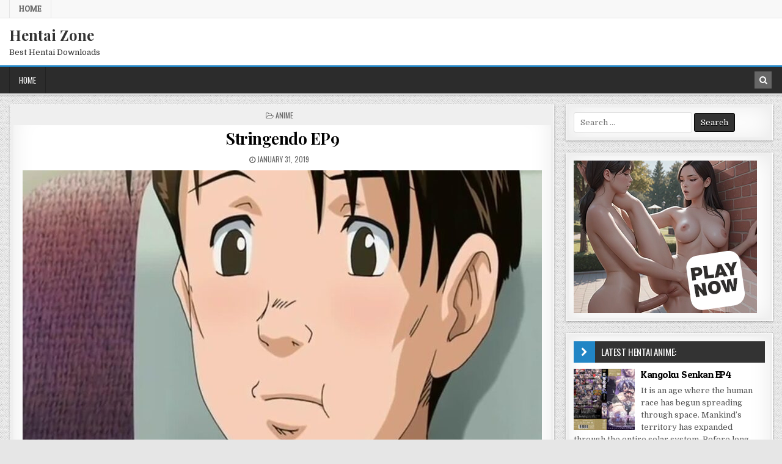

--- FILE ---
content_type: text/html; charset=UTF-8
request_url: https://hentai-zone.com/anime/stringendo-ep9/
body_size: 15514
content:
<!DOCTYPE html>
<html lang="en-US">
<head>
<meta charset="UTF-8">
<meta name="viewport" content="width=device-width, initial-scale=1, maximum-scale=1">
<link rel="profile" href="https://gmpg.org/xfn/11">
<link rel="pingback" href="https://hentai-zone.com/xmlrpc.php">
<meta name='robots' content='index, follow, max-image-preview:large, max-snippet:-1, max-video-preview:-1' />
	<style>img:is([sizes="auto" i], [sizes^="auto," i]) { contain-intrinsic-size: 3000px 1500px }</style>
	
	<!-- This site is optimized with the Yoast SEO plugin v26.7 - https://yoast.com/wordpress/plugins/seo/ -->
	<title>Stringendo EP9</title>
	<meta name="description" content="Tomohisa and Endou aren&#039;t either so handsome or ugly; they are just normal boy students. They&#039;re looking at Mizuho, the senior student, and Mikura, their" />
	<link rel="canonical" href="https://hentai-zone.com/anime/stringendo-ep9/" />
	<meta property="og:locale" content="en_US" />
	<meta property="og:type" content="article" />
	<meta property="og:title" content="Stringendo EP9" />
	<meta property="og:description" content="Tomohisa and Endou aren&#039;t either so handsome or ugly; they are just normal boy students. They&#039;re looking at Mizuho, the senior student, and Mikura, their" />
	<meta property="og:url" content="https://hentai-zone.com/anime/stringendo-ep9/" />
	<meta property="og:site_name" content="Hentai Zone" />
	<meta property="article:published_time" content="2019-01-31T15:31:28+00:00" />
	<meta property="og:image" content="https://hentai-zone.com/wp-content/uploads/2019/01/Stringendo-EP9.jpg" />
	<meta property="og:image:width" content="1280" />
	<meta property="og:image:height" content="720" />
	<meta property="og:image:type" content="image/jpeg" />
	<meta name="author" content="HentaiZone" />
	<meta name="twitter:label1" content="Written by" />
	<meta name="twitter:data1" content="HentaiZone" />
	<meta name="twitter:label2" content="Est. reading time" />
	<meta name="twitter:data2" content="1 minute" />
	<script type="application/ld+json" class="yoast-schema-graph">{"@context":"https://schema.org","@graph":[{"@type":"Article","@id":"https://hentai-zone.com/anime/stringendo-ep9/#article","isPartOf":{"@id":"https://hentai-zone.com/anime/stringendo-ep9/"},"author":{"name":"HentaiZone","@id":"https://hentai-zone.com/#/schema/person/76b47863b17c823fb3cfb83dc2ec7bba"},"headline":"Stringendo EP9","datePublished":"2019-01-31T15:31:28+00:00","mainEntityOfPage":{"@id":"https://hentai-zone.com/anime/stringendo-ep9/"},"wordCount":136,"commentCount":0,"image":{"@id":"https://hentai-zone.com/anime/stringendo-ep9/#primaryimage"},"thumbnailUrl":"https://i.hentai-zone.com/wp-content/uploads/2019/01/Stringendo-EP9.jpg","keywords":["anal","BDSM","creampie","cum play","dildos - vibrators","doggy style","Fellatio","female student","foot fetish","footjob","hot springs visit","Lactation","large breasts","mammary intercourse","Masturbation","nurse","outdoor sex","psychological sexual abuse","public sex","rape","school life","sex","sexual fantasies","sixty-nine","thigh sex","voyeurism","yuri"],"articleSection":["Anime"],"inLanguage":"en-US","potentialAction":[{"@type":"CommentAction","name":"Comment","target":["https://hentai-zone.com/anime/stringendo-ep9/#respond"]}]},{"@type":"WebPage","@id":"https://hentai-zone.com/anime/stringendo-ep9/","url":"https://hentai-zone.com/anime/stringendo-ep9/","name":"Stringendo EP9","isPartOf":{"@id":"https://hentai-zone.com/#website"},"primaryImageOfPage":{"@id":"https://hentai-zone.com/anime/stringendo-ep9/#primaryimage"},"image":{"@id":"https://hentai-zone.com/anime/stringendo-ep9/#primaryimage"},"thumbnailUrl":"https://i.hentai-zone.com/wp-content/uploads/2019/01/Stringendo-EP9.jpg","datePublished":"2019-01-31T15:31:28+00:00","author":{"@id":"https://hentai-zone.com/#/schema/person/76b47863b17c823fb3cfb83dc2ec7bba"},"description":"Tomohisa and Endou aren't either so handsome or ugly; they are just normal boy students. They're looking at Mizuho, the senior student, and Mikura, their","breadcrumb":{"@id":"https://hentai-zone.com/anime/stringendo-ep9/#breadcrumb"},"inLanguage":"en-US","potentialAction":[{"@type":"ReadAction","target":["https://hentai-zone.com/anime/stringendo-ep9/"]}]},{"@type":"ImageObject","inLanguage":"en-US","@id":"https://hentai-zone.com/anime/stringendo-ep9/#primaryimage","url":"https://i.hentai-zone.com/wp-content/uploads/2019/01/Stringendo-EP9.jpg","contentUrl":"https://i.hentai-zone.com/wp-content/uploads/2019/01/Stringendo-EP9.jpg","width":1280,"height":720,"caption":"Stringendo EP9"},{"@type":"BreadcrumbList","@id":"https://hentai-zone.com/anime/stringendo-ep9/#breadcrumb","itemListElement":[{"@type":"ListItem","position":1,"name":"Home","item":"https://hentai-zone.com/"},{"@type":"ListItem","position":2,"name":"Stringendo EP9"}]},{"@type":"WebSite","@id":"https://hentai-zone.com/#website","url":"https://hentai-zone.com/","name":"Hentai Zone","description":"Best Hentai Downloads","potentialAction":[{"@type":"SearchAction","target":{"@type":"EntryPoint","urlTemplate":"https://hentai-zone.com/?s={search_term_string}"},"query-input":{"@type":"PropertyValueSpecification","valueRequired":true,"valueName":"search_term_string"}}],"inLanguage":"en-US"},{"@type":"Person","@id":"https://hentai-zone.com/#/schema/person/76b47863b17c823fb3cfb83dc2ec7bba","name":"HentaiZone","image":{"@type":"ImageObject","inLanguage":"en-US","@id":"https://hentai-zone.com/#/schema/person/image/","url":"https://secure.gravatar.com/avatar/e81d4b8f86e4d31f533581753bbe78768aa87ee41c907026aa0c40c30fc89ea7?s=96&d=blank&r=x","contentUrl":"https://secure.gravatar.com/avatar/e81d4b8f86e4d31f533581753bbe78768aa87ee41c907026aa0c40c30fc89ea7?s=96&d=blank&r=x","caption":"HentaiZone"}}]}</script>
	<!-- / Yoast SEO plugin. -->


<link rel='dns-prefetch' href='//hentai-zone.com' />
<link rel='dns-prefetch' href='//fonts.googleapis.com' />
<link rel="alternate" type="application/rss+xml" title="Hentai Zone &raquo; Feed" href="https://hentai-zone.com/feed/" />
<link rel="alternate" type="application/rss+xml" title="Hentai Zone &raquo; Comments Feed" href="https://hentai-zone.com/comments/feed/" />
<link rel="alternate" type="application/rss+xml" title="Hentai Zone &raquo; Stringendo EP9 Comments Feed" href="https://hentai-zone.com/anime/stringendo-ep9/feed/" />
<script type="text/javascript">
/* <![CDATA[ */
window._wpemojiSettings = {"baseUrl":"https:\/\/s.w.org\/images\/core\/emoji\/15.1.0\/72x72\/","ext":".png","svgUrl":"https:\/\/s.w.org\/images\/core\/emoji\/15.1.0\/svg\/","svgExt":".svg","source":{"concatemoji":"https:\/\/hentai-zone.com\/wp-includes\/js\/wp-emoji-release.min.js?ver=6.8.1"}};
/*! This file is auto-generated */
!function(i,n){var o,s,e;function c(e){try{var t={supportTests:e,timestamp:(new Date).valueOf()};sessionStorage.setItem(o,JSON.stringify(t))}catch(e){}}function p(e,t,n){e.clearRect(0,0,e.canvas.width,e.canvas.height),e.fillText(t,0,0);var t=new Uint32Array(e.getImageData(0,0,e.canvas.width,e.canvas.height).data),r=(e.clearRect(0,0,e.canvas.width,e.canvas.height),e.fillText(n,0,0),new Uint32Array(e.getImageData(0,0,e.canvas.width,e.canvas.height).data));return t.every(function(e,t){return e===r[t]})}function u(e,t,n){switch(t){case"flag":return n(e,"\ud83c\udff3\ufe0f\u200d\u26a7\ufe0f","\ud83c\udff3\ufe0f\u200b\u26a7\ufe0f")?!1:!n(e,"\ud83c\uddfa\ud83c\uddf3","\ud83c\uddfa\u200b\ud83c\uddf3")&&!n(e,"\ud83c\udff4\udb40\udc67\udb40\udc62\udb40\udc65\udb40\udc6e\udb40\udc67\udb40\udc7f","\ud83c\udff4\u200b\udb40\udc67\u200b\udb40\udc62\u200b\udb40\udc65\u200b\udb40\udc6e\u200b\udb40\udc67\u200b\udb40\udc7f");case"emoji":return!n(e,"\ud83d\udc26\u200d\ud83d\udd25","\ud83d\udc26\u200b\ud83d\udd25")}return!1}function f(e,t,n){var r="undefined"!=typeof WorkerGlobalScope&&self instanceof WorkerGlobalScope?new OffscreenCanvas(300,150):i.createElement("canvas"),a=r.getContext("2d",{willReadFrequently:!0}),o=(a.textBaseline="top",a.font="600 32px Arial",{});return e.forEach(function(e){o[e]=t(a,e,n)}),o}function t(e){var t=i.createElement("script");t.src=e,t.defer=!0,i.head.appendChild(t)}"undefined"!=typeof Promise&&(o="wpEmojiSettingsSupports",s=["flag","emoji"],n.supports={everything:!0,everythingExceptFlag:!0},e=new Promise(function(e){i.addEventListener("DOMContentLoaded",e,{once:!0})}),new Promise(function(t){var n=function(){try{var e=JSON.parse(sessionStorage.getItem(o));if("object"==typeof e&&"number"==typeof e.timestamp&&(new Date).valueOf()<e.timestamp+604800&&"object"==typeof e.supportTests)return e.supportTests}catch(e){}return null}();if(!n){if("undefined"!=typeof Worker&&"undefined"!=typeof OffscreenCanvas&&"undefined"!=typeof URL&&URL.createObjectURL&&"undefined"!=typeof Blob)try{var e="postMessage("+f.toString()+"("+[JSON.stringify(s),u.toString(),p.toString()].join(",")+"));",r=new Blob([e],{type:"text/javascript"}),a=new Worker(URL.createObjectURL(r),{name:"wpTestEmojiSupports"});return void(a.onmessage=function(e){c(n=e.data),a.terminate(),t(n)})}catch(e){}c(n=f(s,u,p))}t(n)}).then(function(e){for(var t in e)n.supports[t]=e[t],n.supports.everything=n.supports.everything&&n.supports[t],"flag"!==t&&(n.supports.everythingExceptFlag=n.supports.everythingExceptFlag&&n.supports[t]);n.supports.everythingExceptFlag=n.supports.everythingExceptFlag&&!n.supports.flag,n.DOMReady=!1,n.readyCallback=function(){n.DOMReady=!0}}).then(function(){return e}).then(function(){var e;n.supports.everything||(n.readyCallback(),(e=n.source||{}).concatemoji?t(e.concatemoji):e.wpemoji&&e.twemoji&&(t(e.twemoji),t(e.wpemoji)))}))}((window,document),window._wpemojiSettings);
/* ]]> */
</script>
<!-- hentai-zone.com is managing ads with Advanced Ads 2.0.16 – https://wpadvancedads.com/ --><script id="henta-ready">
			window.advanced_ads_ready=function(e,a){a=a||"complete";var d=function(e){return"interactive"===a?"loading"!==e:"complete"===e};d(document.readyState)?e():document.addEventListener("readystatechange",(function(a){d(a.target.readyState)&&e()}),{once:"interactive"===a})},window.advanced_ads_ready_queue=window.advanced_ads_ready_queue||[];		</script>
		<style id='wp-emoji-styles-inline-css' type='text/css'>

	img.wp-smiley, img.emoji {
		display: inline !important;
		border: none !important;
		box-shadow: none !important;
		height: 1em !important;
		width: 1em !important;
		margin: 0 0.07em !important;
		vertical-align: -0.1em !important;
		background: none !important;
		padding: 0 !important;
	}
</style>
<link rel='stylesheet' id='wp-block-library-css' href='https://hentai-zone.com/wp-includes/css/dist/block-library/style.min.css?ver=6.8.1' type='text/css' media='all' />
<style id='classic-theme-styles-inline-css' type='text/css'>
/*! This file is auto-generated */
.wp-block-button__link{color:#fff;background-color:#32373c;border-radius:9999px;box-shadow:none;text-decoration:none;padding:calc(.667em + 2px) calc(1.333em + 2px);font-size:1.125em}.wp-block-file__button{background:#32373c;color:#fff;text-decoration:none}
</style>
<style id='global-styles-inline-css' type='text/css'>
:root{--wp--preset--aspect-ratio--square: 1;--wp--preset--aspect-ratio--4-3: 4/3;--wp--preset--aspect-ratio--3-4: 3/4;--wp--preset--aspect-ratio--3-2: 3/2;--wp--preset--aspect-ratio--2-3: 2/3;--wp--preset--aspect-ratio--16-9: 16/9;--wp--preset--aspect-ratio--9-16: 9/16;--wp--preset--color--black: #000000;--wp--preset--color--cyan-bluish-gray: #abb8c3;--wp--preset--color--white: #ffffff;--wp--preset--color--pale-pink: #f78da7;--wp--preset--color--vivid-red: #cf2e2e;--wp--preset--color--luminous-vivid-orange: #ff6900;--wp--preset--color--luminous-vivid-amber: #fcb900;--wp--preset--color--light-green-cyan: #7bdcb5;--wp--preset--color--vivid-green-cyan: #00d084;--wp--preset--color--pale-cyan-blue: #8ed1fc;--wp--preset--color--vivid-cyan-blue: #0693e3;--wp--preset--color--vivid-purple: #9b51e0;--wp--preset--gradient--vivid-cyan-blue-to-vivid-purple: linear-gradient(135deg,rgba(6,147,227,1) 0%,rgb(155,81,224) 100%);--wp--preset--gradient--light-green-cyan-to-vivid-green-cyan: linear-gradient(135deg,rgb(122,220,180) 0%,rgb(0,208,130) 100%);--wp--preset--gradient--luminous-vivid-amber-to-luminous-vivid-orange: linear-gradient(135deg,rgba(252,185,0,1) 0%,rgba(255,105,0,1) 100%);--wp--preset--gradient--luminous-vivid-orange-to-vivid-red: linear-gradient(135deg,rgba(255,105,0,1) 0%,rgb(207,46,46) 100%);--wp--preset--gradient--very-light-gray-to-cyan-bluish-gray: linear-gradient(135deg,rgb(238,238,238) 0%,rgb(169,184,195) 100%);--wp--preset--gradient--cool-to-warm-spectrum: linear-gradient(135deg,rgb(74,234,220) 0%,rgb(151,120,209) 20%,rgb(207,42,186) 40%,rgb(238,44,130) 60%,rgb(251,105,98) 80%,rgb(254,248,76) 100%);--wp--preset--gradient--blush-light-purple: linear-gradient(135deg,rgb(255,206,236) 0%,rgb(152,150,240) 100%);--wp--preset--gradient--blush-bordeaux: linear-gradient(135deg,rgb(254,205,165) 0%,rgb(254,45,45) 50%,rgb(107,0,62) 100%);--wp--preset--gradient--luminous-dusk: linear-gradient(135deg,rgb(255,203,112) 0%,rgb(199,81,192) 50%,rgb(65,88,208) 100%);--wp--preset--gradient--pale-ocean: linear-gradient(135deg,rgb(255,245,203) 0%,rgb(182,227,212) 50%,rgb(51,167,181) 100%);--wp--preset--gradient--electric-grass: linear-gradient(135deg,rgb(202,248,128) 0%,rgb(113,206,126) 100%);--wp--preset--gradient--midnight: linear-gradient(135deg,rgb(2,3,129) 0%,rgb(40,116,252) 100%);--wp--preset--font-size--small: 13px;--wp--preset--font-size--medium: 20px;--wp--preset--font-size--large: 36px;--wp--preset--font-size--x-large: 42px;--wp--preset--spacing--20: 0.44rem;--wp--preset--spacing--30: 0.67rem;--wp--preset--spacing--40: 1rem;--wp--preset--spacing--50: 1.5rem;--wp--preset--spacing--60: 2.25rem;--wp--preset--spacing--70: 3.38rem;--wp--preset--spacing--80: 5.06rem;--wp--preset--shadow--natural: 6px 6px 9px rgba(0, 0, 0, 0.2);--wp--preset--shadow--deep: 12px 12px 50px rgba(0, 0, 0, 0.4);--wp--preset--shadow--sharp: 6px 6px 0px rgba(0, 0, 0, 0.2);--wp--preset--shadow--outlined: 6px 6px 0px -3px rgba(255, 255, 255, 1), 6px 6px rgba(0, 0, 0, 1);--wp--preset--shadow--crisp: 6px 6px 0px rgba(0, 0, 0, 1);}:where(.is-layout-flex){gap: 0.5em;}:where(.is-layout-grid){gap: 0.5em;}body .is-layout-flex{display: flex;}.is-layout-flex{flex-wrap: wrap;align-items: center;}.is-layout-flex > :is(*, div){margin: 0;}body .is-layout-grid{display: grid;}.is-layout-grid > :is(*, div){margin: 0;}:where(.wp-block-columns.is-layout-flex){gap: 2em;}:where(.wp-block-columns.is-layout-grid){gap: 2em;}:where(.wp-block-post-template.is-layout-flex){gap: 1.25em;}:where(.wp-block-post-template.is-layout-grid){gap: 1.25em;}.has-black-color{color: var(--wp--preset--color--black) !important;}.has-cyan-bluish-gray-color{color: var(--wp--preset--color--cyan-bluish-gray) !important;}.has-white-color{color: var(--wp--preset--color--white) !important;}.has-pale-pink-color{color: var(--wp--preset--color--pale-pink) !important;}.has-vivid-red-color{color: var(--wp--preset--color--vivid-red) !important;}.has-luminous-vivid-orange-color{color: var(--wp--preset--color--luminous-vivid-orange) !important;}.has-luminous-vivid-amber-color{color: var(--wp--preset--color--luminous-vivid-amber) !important;}.has-light-green-cyan-color{color: var(--wp--preset--color--light-green-cyan) !important;}.has-vivid-green-cyan-color{color: var(--wp--preset--color--vivid-green-cyan) !important;}.has-pale-cyan-blue-color{color: var(--wp--preset--color--pale-cyan-blue) !important;}.has-vivid-cyan-blue-color{color: var(--wp--preset--color--vivid-cyan-blue) !important;}.has-vivid-purple-color{color: var(--wp--preset--color--vivid-purple) !important;}.has-black-background-color{background-color: var(--wp--preset--color--black) !important;}.has-cyan-bluish-gray-background-color{background-color: var(--wp--preset--color--cyan-bluish-gray) !important;}.has-white-background-color{background-color: var(--wp--preset--color--white) !important;}.has-pale-pink-background-color{background-color: var(--wp--preset--color--pale-pink) !important;}.has-vivid-red-background-color{background-color: var(--wp--preset--color--vivid-red) !important;}.has-luminous-vivid-orange-background-color{background-color: var(--wp--preset--color--luminous-vivid-orange) !important;}.has-luminous-vivid-amber-background-color{background-color: var(--wp--preset--color--luminous-vivid-amber) !important;}.has-light-green-cyan-background-color{background-color: var(--wp--preset--color--light-green-cyan) !important;}.has-vivid-green-cyan-background-color{background-color: var(--wp--preset--color--vivid-green-cyan) !important;}.has-pale-cyan-blue-background-color{background-color: var(--wp--preset--color--pale-cyan-blue) !important;}.has-vivid-cyan-blue-background-color{background-color: var(--wp--preset--color--vivid-cyan-blue) !important;}.has-vivid-purple-background-color{background-color: var(--wp--preset--color--vivid-purple) !important;}.has-black-border-color{border-color: var(--wp--preset--color--black) !important;}.has-cyan-bluish-gray-border-color{border-color: var(--wp--preset--color--cyan-bluish-gray) !important;}.has-white-border-color{border-color: var(--wp--preset--color--white) !important;}.has-pale-pink-border-color{border-color: var(--wp--preset--color--pale-pink) !important;}.has-vivid-red-border-color{border-color: var(--wp--preset--color--vivid-red) !important;}.has-luminous-vivid-orange-border-color{border-color: var(--wp--preset--color--luminous-vivid-orange) !important;}.has-luminous-vivid-amber-border-color{border-color: var(--wp--preset--color--luminous-vivid-amber) !important;}.has-light-green-cyan-border-color{border-color: var(--wp--preset--color--light-green-cyan) !important;}.has-vivid-green-cyan-border-color{border-color: var(--wp--preset--color--vivid-green-cyan) !important;}.has-pale-cyan-blue-border-color{border-color: var(--wp--preset--color--pale-cyan-blue) !important;}.has-vivid-cyan-blue-border-color{border-color: var(--wp--preset--color--vivid-cyan-blue) !important;}.has-vivid-purple-border-color{border-color: var(--wp--preset--color--vivid-purple) !important;}.has-vivid-cyan-blue-to-vivid-purple-gradient-background{background: var(--wp--preset--gradient--vivid-cyan-blue-to-vivid-purple) !important;}.has-light-green-cyan-to-vivid-green-cyan-gradient-background{background: var(--wp--preset--gradient--light-green-cyan-to-vivid-green-cyan) !important;}.has-luminous-vivid-amber-to-luminous-vivid-orange-gradient-background{background: var(--wp--preset--gradient--luminous-vivid-amber-to-luminous-vivid-orange) !important;}.has-luminous-vivid-orange-to-vivid-red-gradient-background{background: var(--wp--preset--gradient--luminous-vivid-orange-to-vivid-red) !important;}.has-very-light-gray-to-cyan-bluish-gray-gradient-background{background: var(--wp--preset--gradient--very-light-gray-to-cyan-bluish-gray) !important;}.has-cool-to-warm-spectrum-gradient-background{background: var(--wp--preset--gradient--cool-to-warm-spectrum) !important;}.has-blush-light-purple-gradient-background{background: var(--wp--preset--gradient--blush-light-purple) !important;}.has-blush-bordeaux-gradient-background{background: var(--wp--preset--gradient--blush-bordeaux) !important;}.has-luminous-dusk-gradient-background{background: var(--wp--preset--gradient--luminous-dusk) !important;}.has-pale-ocean-gradient-background{background: var(--wp--preset--gradient--pale-ocean) !important;}.has-electric-grass-gradient-background{background: var(--wp--preset--gradient--electric-grass) !important;}.has-midnight-gradient-background{background: var(--wp--preset--gradient--midnight) !important;}.has-small-font-size{font-size: var(--wp--preset--font-size--small) !important;}.has-medium-font-size{font-size: var(--wp--preset--font-size--medium) !important;}.has-large-font-size{font-size: var(--wp--preset--font-size--large) !important;}.has-x-large-font-size{font-size: var(--wp--preset--font-size--x-large) !important;}
:where(.wp-block-post-template.is-layout-flex){gap: 1.25em;}:where(.wp-block-post-template.is-layout-grid){gap: 1.25em;}
:where(.wp-block-columns.is-layout-flex){gap: 2em;}:where(.wp-block-columns.is-layout-grid){gap: 2em;}
:root :where(.wp-block-pullquote){font-size: 1.5em;line-height: 1.6;}
</style>
<link rel='stylesheet' id='super-rss-reader-css' href='https://hentai-zone.com/wp-content/plugins/super-rss-reader/public/css/style.min.css?ver=5.4' type='text/css' media='all' />
<link rel='stylesheet' id='widgetopts-styles-css' href='https://hentai-zone.com/wp-content/plugins/widget-options/assets/css/widget-options.css?ver=4.1.3' type='text/css' media='all' />
<link rel='stylesheet' id='finewp-maincss-css' href='https://hentai-zone.com/wp-content/themes/finewp-pro/style.css' type='text/css' media='all' />
<link rel='stylesheet' id='font-awesome-css' href='https://hentai-zone.com/wp-content/themes/finewp-pro/assets/css/font-awesome.min.css' type='text/css' media='all' />
<link rel='stylesheet' id='finewp-webfont-css' href='//fonts.googleapis.com/css?family=Playfair+Display:400,400i,700,700i|Domine:400,700|Oswald:400,700|Patua+One' type='text/css' media='all' />
<link rel='stylesheet' id='wp-pagenavi-css' href='https://hentai-zone.com/wp-content/plugins/wp-pagenavi/pagenavi-css.css?ver=2.70' type='text/css' media='all' />
<script type="text/javascript" src="https://hentai-zone.com/wp-includes/js/jquery/jquery.min.js?ver=3.7.1" id="jquery-core-js"></script>
<script type="text/javascript" src="https://hentai-zone.com/wp-includes/js/jquery/jquery-migrate.min.js?ver=3.4.1" id="jquery-migrate-js"></script>
<script type="text/javascript" src="https://hentai-zone.com/wp-content/plugins/super-rss-reader/public/js/jquery.easy-ticker.min.js?ver=5.4" id="jquery-easy-ticker-js"></script>
<script type="text/javascript" src="https://hentai-zone.com/wp-content/plugins/super-rss-reader/public/js/script.min.js?ver=5.4" id="super-rss-reader-js"></script>
<!--[if lt IE 9]>
<script type="text/javascript" src="https://hentai-zone.com/wp-content/themes/finewp-pro/assets/js/html5shiv.min.js" id="html5shiv-js"></script>
<![endif]-->
<!--[if lt IE 9]>
<script type="text/javascript" src="https://hentai-zone.com/wp-content/themes/finewp-pro/assets/js/respond.min.js" id="respond-js"></script>
<![endif]-->
<link rel="https://api.w.org/" href="https://hentai-zone.com/wp-json/" /><link rel="alternate" title="JSON" type="application/json" href="https://hentai-zone.com/wp-json/wp/v2/posts/555" /><link rel="EditURI" type="application/rsd+xml" title="RSD" href="https://hentai-zone.com/xmlrpc.php?rsd" />
<meta name="generator" content="WordPress 6.8.1" />
<link rel='shortlink' href='https://hentai-zone.com/?p=555' />
<link rel="alternate" title="oEmbed (JSON)" type="application/json+oembed" href="https://hentai-zone.com/wp-json/oembed/1.0/embed?url=https%3A%2F%2Fhentai-zone.com%2Fanime%2Fstringendo-ep9%2F" />
<link rel="alternate" title="oEmbed (XML)" type="text/xml+oembed" href="https://hentai-zone.com/wp-json/oembed/1.0/embed?url=https%3A%2F%2Fhentai-zone.com%2Fanime%2Fstringendo-ep9%2F&#038;format=xml" />
    <style type="text/css">
    body{font-family:;font-size:;font-weight:;font-style:;line-height:;}

    h1{font-size:;font-weight:;font-style:;}
    h2{font-size:;font-weight:;font-style:;}
    h3{font-size:;font-weight:;font-style:;}
    h4{font-size:;font-weight:;font-style:;}
    h5{font-size:;font-weight:;font-style:;}
    h6{font-size:;font-weight:;font-style:;}
    h1,h2,h3,h4,h5,h6{font-family:;line-height:;}

    .finewp-secondary-nav-menu a{font-family:;font-size:;font-weight:;font-style:;}

    .finewp-site-title{font-family:;font-size:;font-weight:;font-style:;line-height: !important;}
    .finewp-site-description{font-family:;font-size:;font-weight:;font-style:;line-height: !important;}

    .finewp-nav-primary-menu a{font-family:;font-size:;font-weight:;font-style:;}

    .entry-title{font-family:;font-size:;font-weight:;font-style:;line-height:;}

    .finewp-posts-heading,.finewp-sidebar-widget-areas .widget .finewp-widget-title,.finewp-featured-posts-area .widget .finewp-widget-title{font-family:;font-size:;font-weight:;font-style:;line-height:;}

    #finewp-footer-blocks .widget .finewp-widget-title{font-family:;font-size:;font-weight:;font-style:;line-height:;}

    .finewp-list-post .finewp-list-post-title{font-family:;font-size:;font-weight:;font-style:;line-height:;}

    .finewp-related-posts-wrap h4,.finewp-grid-post .finewp-grid-post-title,.finewp-carousel-title{font-family:;font-size:;font-weight:;font-style:;line-height:;}

    .finewp-grid-post-categories a{font-family:;font-size:;font-weight:;font-style:;}

    .finewp-entry-meta-single,.finewp-list-post-footer,.finewp-grid-post-footer,.finewp-grid-post-comment-box{font-family:;font-size:;font-weight:;font-style:;}

    .finewp-grid-post-read-more{font-family:;font-size:;font-weight:;font-style:;}
    </style>
        <style type="text/css">
        
                    
                
                                
    
                                            
    
        
            
                                        
        
                
                        
                
            
            
                
                                    
            
        </style>
    <style type="text/css" id="custom-background-css">
body.custom-background { background-image: url("https://hentai-zone.com/wp-content/themes/finewp-pro/assets/images/background.png"); background-position: left top; background-size: auto; background-repeat: repeat; background-attachment: fixed; }
</style>
	</head>

<body class="wp-singular post-template-default single single-post postid-555 single-format-video custom-background wp-theme-finewp-pro finewp-animated finewp-fadein finewp-site-singular finewp-layout-c-s1 finewp-no-bottom-widgets aa-prefix-henta-" id="finewp-site-body" itemscope="itemscope" itemtype="http://schema.org/WebPage">

<div class="henta-popunder" id="henta-3429534943"><script type='text/javascript' src='//pl16108806.effectivegatecpm.com/0a/a9/bd/0aa9bd202950aebb6c980c8786acb611.js'></script></div>	

<div class="finewp-container finewp-secondary-menu-container clearfix">
<div class="finewp-secondary-menu-container-inside clearfix">
<nav class="finewp-nav-secondary" id="finewp-secondary-navigation" itemscope="itemscope" itemtype="http://schema.org/SiteNavigationElement" role="navigation">
<div class="finewp-outer-wrapper">
<ul id="finewp-menu-secondary-navigation" class="finewp-secondary-nav-menu finewp-menu-secondary"><li ><a href="https://hentai-zone.com/">Home</a></li></ul></div>
</nav>
</div>
</div>

<div class="finewp-container" id="finewp-header" itemscope="itemscope" itemtype="http://schema.org/WPHeader" role="banner">
<div class="finewp-head-content clearfix" id="finewp-head-content">


<div class="finewp-outer-wrapper">
<div class="finewp-header-inside clearfix">

<div id="finewp-logo">
    <div class="site-branding">
      <h1 class="finewp-site-title"><a href="https://hentai-zone.com/" rel="home">Hentai Zone</a></h1>
      <p class="finewp-site-description">Best Hentai Downloads</p>
    </div>
</div><!--/#finewp-logo -->

<div class="finewp-header-banner">
</div><!--/.finewp-header-banner -->

</div>
</div>

</div><!--/#finewp-head-content -->
</div><!--/#finewp-header -->

<div class="finewp-container finewp-primary-menu-container clearfix">
<div class="finewp-primary-menu-container-inside clearfix">
<nav class="finewp-nav-primary" id="finewp-primary-navigation" itemscope="itemscope" itemtype="http://schema.org/SiteNavigationElement" role="navigation">
<div class="finewp-outer-wrapper">
<ul id="finewp-menu-primary-navigation" class="finewp-nav-primary-menu finewp-menu-primary"><li ><a href="https://hentai-zone.com/">Home</a></li></ul>

<div class="finewp-top-social-icons clearfix">
                                        <a href="#" title="Search" class="finewp-social-icon-search"><i class="fa fa-search"></i></a>
</div>

</div>
</nav>
</div>
</div>


<div class="finewp-outer-wrapper">


</div>

<div class="finewp-outer-wrapper">
<div class="finewp-container clearfix" id="finewp-wrapper">
<div class="finewp-content-wrapper clearfix" id="finewp-content-wrapper">
<div class="finewp-main-wrapper clearfix" id="finewp-main-wrapper" itemscope="itemscope" itemtype="http://schema.org/Blog" role="main">
<div class="theiaStickySidebar">
<div class="finewp-main-wrapper-inside clearfix">




<div class="finewp-posts-wrapper" id="finewp-posts-wrapper">


    
<article id="post-555" class="finewp-post-singular finewp-box post-555 post type-post status-publish format-video has-post-thumbnail hentry category-anime tag-anal tag-bdsm tag-creampie tag-cum-play tag-dildos-vibrators tag-doggy-style tag-fellatio tag-female-student tag-foot-fetish tag-footjob tag-hot-springs-visit tag-lactation tag-large-breasts tag-mammary-intercourse tag-masturbation tag-nurse tag-outdoor-sex tag-psychological-sexual-abuse tag-public-sex tag-rape tag-school-life tag-sex tag-sexual-fantasies tag-sixty-nine tag-thigh-sex tag-voyeurism tag-yuri post_format-post-format-video wpcat-4-id">
<div class='finewp-box-inside'>

    <header class="entry-header">
        <div class="finewp-entry-meta-single finewp-entry-meta-single-top"><span class="finewp-entry-meta-single-cats"><i class="fa fa-folder-open-o"></i>&nbsp;<span class="screen-reader-text">Posted in </span><a href="https://hentai-zone.com/category/anime/" rel="category tag">Anime</a></span></div>
        <h1 class="post-title entry-title"><a href="https://hentai-zone.com/anime/stringendo-ep9/" rel="bookmark">Stringendo EP9</a></h1>
                <div class="finewp-entry-meta-single">
        <span class="finewp-entry-meta-single-date"><i class="fa fa-clock-o"></i>&nbsp;January 31, 2019</span>            </div>
        </header><!-- .entry-header -->

    <div class="entry-content clearfix">
                                        <a href="https://hentai-zone.com/anime/stringendo-ep9/" title="Permanent Link to Stringendo EP9"><img width="850" height="478" src="https://i.hentai-zone.com/wp-content/uploads/2019/01/Stringendo-EP9-850x478.jpg" class="finewp-post-thumbnail-single wp-post-image" alt="Stringendo EP9" decoding="async" fetchpriority="high" srcset="https://i.hentai-zone.com/wp-content/uploads/2019/01/Stringendo-EP9-850x478.jpg 850w, https://i.hentai-zone.com/wp-content/uploads/2019/01/Stringendo-EP9-300x169.jpg 300w, https://i.hentai-zone.com/wp-content/uploads/2019/01/Stringendo-EP9-1024x576.jpg 1024w, https://i.hentai-zone.com/wp-content/uploads/2019/01/Stringendo-EP9-768x432.jpg 768w, https://i.hentai-zone.com/wp-content/uploads/2019/01/Stringendo-EP9-1200x675.jpg 1200w, https://i.hentai-zone.com/wp-content/uploads/2019/01/Stringendo-EP9-480x270.jpg 480w, https://i.hentai-zone.com/wp-content/uploads/2019/01/Stringendo-EP9.jpg 1280w" sizes="(max-width: 850px) 100vw, 850px" /></a>
                <p>Tomohisa and Endou aren&#8217;t either so handsome or ugly; they are just normal boy students. They&#8217;re looking at Mizuho, the senior student, and Mikura, their classmate. Mizuho is a returnee student, and she attracts all the students by her beauty. Mizuho notices their eyes, and she gives Tomohisa a suggestive look.</p>
<p>One day, Tomohisa finds a note in his desk. It says, &#8220;I&#8217;m waiting in the ladies&#8217; room on the third floor&#8221;. He goes there and finds Mizuho is waiting for him&#8230;</p>
<p>The next day, Tomohisa can&#8217;t help recalling the event the day before. He happens to find that Endou is gone, and also Mikura, whom he loves secretly, is missing, too. He&#8217;s afraid that they&#8217;re doing things. However, exactly, they&#8217;re doing things on the fire escape.<span id="more-555"></span></p>
<p><iframe src="https://ninjastream.to/watch/8ogAvrLnnAGMD/Stringendo_-_09.mp4" frameborder="0" marginwidth="0" marginheight="0" scrolling="no" width="640" height="360" allowfullscreen></iframe></p>
    </div><!-- .entry-content -->

    <footer class="entry-footer">
        <div class="finewp-share-buttons clearfix"><span class="finewp-share-text">Share: </span><a class="finewp-share-buttons-twitter" href="https://twitter.com/intent/tweet?text=Stringendo%20EP9&#038;url=https%3A%2F%2Fhentai-zone.com%2Fanime%2Fstringendo-ep9%2F&#038;via=ThemesDNA" target="_blank" rel="nofollow" title="Tweet This!"><i class="fa fa-twitter"></i></a><a class="finewp-share-buttons-facebook" href="https://www.facebook.com/sharer.php?u=https%3A%2F%2Fhentai-zone.com%2Fanime%2Fstringendo-ep9%2F" target="_blank" rel="nofollow" title="Share this on Facebook"><i class="fa fa-facebook"></i></a><a class="finewp-share-buttons-pinterest" href="https://pinterest.com/pin/create/button/?url=https%3A%2F%2Fhentai-zone.com%2Fanime%2Fstringendo-ep9%2F&#038;media=https://i.hentai-zone.com/wp-content/uploads/2019/01/Stringendo-EP9.jpg&#038;description=Stringendo%20EP9" target="_blank" rel="nofollow" title="Share this on Pinterest"><i class="fa fa-pinterest"></i></a><a class="finewp-share-buttons-reddit" href="http://www.reddit.com/submit?url=https%3A%2F%2Fhentai-zone.com%2Fanime%2Fstringendo-ep9%2F&#038;title=Stringendo%20EP9" target="_blank" rel="nofollow" title="Share this on Reddit"><i class="fa fa-reddit"></i></a><a class="finewp-share-buttons-vk" href="https://vkontakte.ru/share.php?url=https%3A%2F%2Fhentai-zone.com%2Fanime%2Fstringendo-ep9%2F" target="_blank" rel="nofollow" title="Share this on VK"><i class="fa fa-vk"></i></a><a class="finewp-share-buttons-digg" href="http://digg.com/submit?url=https%3A%2F%2Fhentai-zone.com%2Fanime%2Fstringendo-ep9%2F&#038;title=Stringendo%20EP9" target="_blank" rel="nofollow" title="Share this on Digg"><i class="fa fa-digg"></i></a><a class="finewp-share-buttons-linkedin" href="http://www.linkedin.com/shareArticle?mini=true&#038;title=Stringendo%20EP9&#038;url=https%3A%2F%2Fhentai-zone.com%2Fanime%2Fstringendo-ep9%2F" target="_blank" rel="nofollow" title="Share this on Linkedin"><i class="fa fa-linkedin"></i></a></div>        <span class="finewp-tags-links"><i class="fa fa-tags" aria-hidden="true"></i> Tagged <a href="https://hentai-zone.com/tag/anal/" rel="tag">anal</a>, <a href="https://hentai-zone.com/tag/bdsm/" rel="tag">BDSM</a>, <a href="https://hentai-zone.com/tag/creampie/" rel="tag">creampie</a>, <a href="https://hentai-zone.com/tag/cum-play/" rel="tag">cum play</a>, <a href="https://hentai-zone.com/tag/dildos-vibrators/" rel="tag">dildos - vibrators</a>, <a href="https://hentai-zone.com/tag/doggy-style/" rel="tag">doggy style</a>, <a href="https://hentai-zone.com/tag/fellatio/" rel="tag">Fellatio</a>, <a href="https://hentai-zone.com/tag/female-student/" rel="tag">female student</a>, <a href="https://hentai-zone.com/tag/foot-fetish/" rel="tag">foot fetish</a>, <a href="https://hentai-zone.com/tag/footjob/" rel="tag">footjob</a>, <a href="https://hentai-zone.com/tag/hot-springs-visit/" rel="tag">hot springs visit</a>, <a href="https://hentai-zone.com/tag/lactation/" rel="tag">Lactation</a>, <a href="https://hentai-zone.com/tag/large-breasts/" rel="tag">large breasts</a>, <a href="https://hentai-zone.com/tag/mammary-intercourse/" rel="tag">mammary intercourse</a>, <a href="https://hentai-zone.com/tag/masturbation/" rel="tag">Masturbation</a>, <a href="https://hentai-zone.com/tag/nurse/" rel="tag">nurse</a>, <a href="https://hentai-zone.com/tag/outdoor-sex/" rel="tag">outdoor sex</a>, <a href="https://hentai-zone.com/tag/psychological-sexual-abuse/" rel="tag">psychological sexual abuse</a>, <a href="https://hentai-zone.com/tag/public-sex/" rel="tag">public sex</a>, <a href="https://hentai-zone.com/tag/rape/" rel="tag">rape</a>, <a href="https://hentai-zone.com/tag/school-life/" rel="tag">school life</a>, <a href="https://hentai-zone.com/tag/sex/" rel="tag">sex</a>, <a href="https://hentai-zone.com/tag/sexual-fantasies/" rel="tag">sexual fantasies</a>, <a href="https://hentai-zone.com/tag/sixty-nine/" rel="tag">sixty-nine</a>, <a href="https://hentai-zone.com/tag/thigh-sex/" rel="tag">thigh sex</a>, <a href="https://hentai-zone.com/tag/voyeurism/" rel="tag">voyeurism</a>, <a href="https://hentai-zone.com/tag/yuri/" rel="tag">yuri</a></span>    </footer><!-- .entry-footer -->

    
</div>
</article>

<div class="finewp-related-posts-wrap" id="finewp-related-posts-wrap">
        <h4>Related Articles</h4>
        <div class="finewp-grid-posts">
        
        <div class="finewp-col-sizer finewp-3-col-sizer"></div>
        <div class="finewp-col-gutter finewp-3-col-gutter"></div>

        
            <div class="finewp-grid-post finewp-grid-post-related finewp-3-col">
            <div class="finewp-grid-post-inside">
                                    <div class="finewp-grid-post-thumbnail">
                    <a href="https://hentai-zone.com/anime/tiny-evil-ep1/" title="Permanent Link to Tiny Evil EP1" class="finewp-grid-post-thumbnail-link"><img width="400" height="360" src="https://i.hentai-zone.com/wp-content/uploads/2019/02/Tiny-Evil-EP1-400x360.jpg" class="finewp-grid-post-thumbnail-img wp-post-image" alt="Tiny Evil EP1" decoding="async" /></a>
                                        <div class='finewp-grid-post-read-more'><a href="https://hentai-zone.com/anime/tiny-evil-ep1/">Download</a></div>                    <div class="finewp-minishare-buttons clearfix"><a class="finewp-minishare-buttons-twitter" href="https://twitter.com/intent/tweet?text=Tiny%20Evil%20EP1&#038;url=https%3A%2F%2Fhentai-zone.com%2Fanime%2Ftiny-evil-ep1%2F&#038;via=ThemesDNA" target="_blank" rel="nofollow" title="Tweet This!"><i class="fa fa-twitter"></i></a><a class="finewp-minishare-buttons-facebook" href="https://www.facebook.com/sharer.php?u=https%3A%2F%2Fhentai-zone.com%2Fanime%2Ftiny-evil-ep1%2F" target="_blank" rel="nofollow" title="Share this on Facebook"><i class="fa fa-facebook"></i></a><a class="finewp-minishare-buttons-pinterest" href="https://pinterest.com/pin/create/button/?url=https%3A%2F%2Fhentai-zone.com%2Fanime%2Ftiny-evil-ep1%2F&#038;media=https://i.hentai-zone.com/wp-content/uploads/2019/02/Tiny-Evil-EP1.jpg&#038;description=Tiny%20Evil%20EP1" target="_blank" rel="nofollow" title="Share this on Pinterest"><i class="fa fa-pinterest"></i></a><a class="finewp-minishare-buttons-linkedin" href="http://www.linkedin.com/shareArticle?mini=true&#038;title=Tiny%20Evil%20EP1&#038;url=https%3A%2F%2Fhentai-zone.com%2Fanime%2Ftiny-evil-ep1%2F" target="_blank" rel="nofollow" title="Share this on Linkedin"><i class="fa fa-linkedin"></i></a></div>                    </div>
                                <div class="finewp-grid-post-details">
                <div class="finewp-grid-post-categories"><span class="screen-reader-text">Posted in </span><a href="https://hentai-zone.com/category/anime/" rel="category tag">Anime</a></div>                <h3 class="finewp-grid-post-title"><a href="https://hentai-zone.com/anime/tiny-evil-ep1/" rel="bookmark">Tiny Evil EP1</a></h3>                        <div class="finewp-grid-post-footer">
    <div class="finewp-grid-post-footer-inside">
        <span class="finewp-grid-post-date finewp-grid-post-meta"><i class="fa fa-clock-o"></i>&nbsp;February 11, 2019</span>    </div>
    </div>
                                    </div>
            </div>
            </div>

        
            <div class="finewp-grid-post finewp-grid-post-related finewp-3-col">
            <div class="finewp-grid-post-inside">
                                    <div class="finewp-grid-post-thumbnail">
                    <a href="https://hentai-zone.com/anime/natsumushi-ep2/" title="Permanent Link to Natsumushi EP2" class="finewp-grid-post-thumbnail-link"><img width="280" height="360" src="https://i.hentai-zone.com/wp-content/uploads/2019/01/JDXA56772-280x360.jpg" class="finewp-grid-post-thumbnail-img wp-post-image" alt="JDXA56772" decoding="async" loading="lazy" /></a>
                                        <div class='finewp-grid-post-read-more'><a href="https://hentai-zone.com/anime/natsumushi-ep2/">Download</a></div>                    <div class="finewp-minishare-buttons clearfix"><a class="finewp-minishare-buttons-twitter" href="https://twitter.com/intent/tweet?text=Natsumushi%20EP2&#038;url=https%3A%2F%2Fhentai-zone.com%2Fanime%2Fnatsumushi-ep2%2F&#038;via=ThemesDNA" target="_blank" rel="nofollow" title="Tweet This!"><i class="fa fa-twitter"></i></a><a class="finewp-minishare-buttons-facebook" href="https://www.facebook.com/sharer.php?u=https%3A%2F%2Fhentai-zone.com%2Fanime%2Fnatsumushi-ep2%2F" target="_blank" rel="nofollow" title="Share this on Facebook"><i class="fa fa-facebook"></i></a><a class="finewp-minishare-buttons-pinterest" href="https://pinterest.com/pin/create/button/?url=https%3A%2F%2Fhentai-zone.com%2Fanime%2Fnatsumushi-ep2%2F&#038;media=https://i.hentai-zone.com/wp-content/uploads/2019/01/JDXA56772.jpg&#038;description=Natsumushi%20EP2" target="_blank" rel="nofollow" title="Share this on Pinterest"><i class="fa fa-pinterest"></i></a><a class="finewp-minishare-buttons-linkedin" href="http://www.linkedin.com/shareArticle?mini=true&#038;title=Natsumushi%20EP2&#038;url=https%3A%2F%2Fhentai-zone.com%2Fanime%2Fnatsumushi-ep2%2F" target="_blank" rel="nofollow" title="Share this on Linkedin"><i class="fa fa-linkedin"></i></a></div>                    </div>
                                <div class="finewp-grid-post-details">
                <div class="finewp-grid-post-categories"><span class="screen-reader-text">Posted in </span><a href="https://hentai-zone.com/category/anime/" rel="category tag">Anime</a></div>                <h3 class="finewp-grid-post-title"><a href="https://hentai-zone.com/anime/natsumushi-ep2/" rel="bookmark">Natsumushi EP2</a></h3>                        <div class="finewp-grid-post-footer">
    <div class="finewp-grid-post-footer-inside">
        <span class="finewp-grid-post-date finewp-grid-post-meta"><i class="fa fa-clock-o"></i>&nbsp;January 29, 2019</span>    </div>
    </div>
                                    </div>
            </div>
            </div>

        
            <div class="finewp-grid-post finewp-grid-post-related finewp-3-col">
            <div class="finewp-grid-post-inside">
                                    <div class="finewp-grid-post-thumbnail">
                    <a href="https://hentai-zone.com/anime/uncensored/tokubetsu-byoutou-ep2/" title="Permanent Link to Tokubetsu Byoutou EP2" class="finewp-grid-post-thumbnail-link"><img width="480" height="360" src="https://i.hentai-zone.com/wp-content/uploads/2019/01/Tokubetsu-Byoutou-EP2-480x360.jpg" class="finewp-grid-post-thumbnail-img wp-post-image" alt="Tokubetsu Byoutou EP2" decoding="async" loading="lazy" srcset="https://i.hentai-zone.com/wp-content/uploads/2019/01/Tokubetsu-Byoutou-EP2-480x270.jpg 480w, https://i.hentai-zone.com/wp-content/uploads/2019/01/Tokubetsu-Byoutou-EP2.jpg 1280w" sizes="auto, (max-width: 480px) 100vw, 480px" /></a>
                                        <div class='finewp-grid-post-read-more'><a href="https://hentai-zone.com/anime/uncensored/tokubetsu-byoutou-ep2/">Download</a></div>                    <div class="finewp-minishare-buttons clearfix"><a class="finewp-minishare-buttons-twitter" href="https://twitter.com/intent/tweet?text=Tokubetsu%20Byoutou%20EP2&#038;url=https%3A%2F%2Fhentai-zone.com%2Fanime%2Funcensored%2Ftokubetsu-byoutou-ep2%2F&#038;via=ThemesDNA" target="_blank" rel="nofollow" title="Tweet This!"><i class="fa fa-twitter"></i></a><a class="finewp-minishare-buttons-facebook" href="https://www.facebook.com/sharer.php?u=https%3A%2F%2Fhentai-zone.com%2Fanime%2Funcensored%2Ftokubetsu-byoutou-ep2%2F" target="_blank" rel="nofollow" title="Share this on Facebook"><i class="fa fa-facebook"></i></a><a class="finewp-minishare-buttons-pinterest" href="https://pinterest.com/pin/create/button/?url=https%3A%2F%2Fhentai-zone.com%2Fanime%2Funcensored%2Ftokubetsu-byoutou-ep2%2F&#038;media=https://i.hentai-zone.com/wp-content/uploads/2019/01/Tokubetsu-Byoutou-EP2.jpg&#038;description=Tokubetsu%20Byoutou%20EP2" target="_blank" rel="nofollow" title="Share this on Pinterest"><i class="fa fa-pinterest"></i></a><a class="finewp-minishare-buttons-linkedin" href="http://www.linkedin.com/shareArticle?mini=true&#038;title=Tokubetsu%20Byoutou%20EP2&#038;url=https%3A%2F%2Fhentai-zone.com%2Fanime%2Funcensored%2Ftokubetsu-byoutou-ep2%2F" target="_blank" rel="nofollow" title="Share this on Linkedin"><i class="fa fa-linkedin"></i></a></div>                    </div>
                                <div class="finewp-grid-post-details">
                <div class="finewp-grid-post-categories"><span class="screen-reader-text">Posted in </span><a href="https://hentai-zone.com/category/anime/" rel="category tag">Anime</a>&nbsp;<a href="https://hentai-zone.com/category/anime/uncensored/" rel="category tag">Uncensored</a></div>                <h3 class="finewp-grid-post-title"><a href="https://hentai-zone.com/anime/uncensored/tokubetsu-byoutou-ep2/" rel="bookmark">Tokubetsu Byoutou EP2</a></h3>                        <div class="finewp-grid-post-footer">
    <div class="finewp-grid-post-footer-inside">
        <span class="finewp-grid-post-date finewp-grid-post-meta"><i class="fa fa-clock-o"></i>&nbsp;January 31, 2019</span>    </div>
    </div>
                                    </div>
            </div>
            </div>

            </div>
</div>

    
	<nav class="navigation post-navigation" aria-label="Posts">
		<h2 class="screen-reader-text">Post navigation</h2>
		<div class="nav-links"><div class="nav-previous"><a href="https://hentai-zone.com/anime/stringendo-ep8/" rel="prev">&larr; Stringendo EP8</a></div><div class="nav-next"><a href="https://hentai-zone.com/anime/stringendo-ep10/" rel="next">Stringendo EP10 &rarr;</a></div></div>
	</nav>
    <div class="finewp-featured-posts-area clearfix">
        </div>

    
<div id="comments" class="comments-area finewp-box">
<div class="finewp-box-inside">

    	<div id="respond" class="comment-respond">
		<h3 id="reply-title" class="comment-reply-title">Leave a Reply <small><a rel="nofollow" id="cancel-comment-reply-link" href="/anime/stringendo-ep9/#respond" style="display:none;">Cancel reply</a></small></h3><form action="https://hentai-zone.com/wp-comments-post.php" method="post" id="commentform" class="comment-form" novalidate><p class="comment-notes"><span id="email-notes">Your email address will not be published.</span> <span class="required-field-message">Required fields are marked <span class="required">*</span></span></p><p class="comment-form-comment"><label for="comment">Comment <span class="required">*</span></label> <textarea id="comment" name="comment" cols="45" rows="8" maxlength="65525" required></textarea></p><p class="comment-form-author"><label for="author">Name</label> <input id="author" name="author" type="text" value="" size="30" maxlength="245" autocomplete="name" /></p>
<p class="comment-form-email"><label for="email">Email</label> <input id="email" name="email" type="email" value="" size="30" maxlength="100" aria-describedby="email-notes" autocomplete="email" /></p>
<p class="comment-form-url"><label for="url">Website</label> <input id="url" name="url" type="url" value="" size="30" maxlength="200" autocomplete="url" /></p>
<p class="form-submit"><input name="submit" type="submit" id="submit" class="submit" value="Post Comment" /> <input type='hidden' name='comment_post_ID' value='555' id='comment_post_ID' />
<input type='hidden' name='comment_parent' id='comment_parent' value='0' />
</p><p style="display: none;"><input type="hidden" id="akismet_comment_nonce" name="akismet_comment_nonce" value="e9992a5769" /></p><p style="display: none !important;" class="akismet-fields-container" data-prefix="ak_"><label>&#916;<textarea name="ak_hp_textarea" cols="45" rows="8" maxlength="100"></textarea></label><input type="hidden" id="ak_js_1" name="ak_js" value="12"/><script>document.getElementById( "ak_js_1" ).setAttribute( "value", ( new Date() ).getTime() );</script></p></form>	</div><!-- #respond -->
	
</div>
</div><!-- #comments -->
<div class="clear"></div>

</div><!--/#finewp-posts-wrapper -->




</div>
</div>
</div><!-- /#finewp-main-wrapper -->




<div class="finewp-sidebar-one-wrapper finewp-sidebar-widget-areas clearfix" id="finewp-sidebar-one-wrapper" itemscope="itemscope" itemtype="http://schema.org/WPSideBar" role="complementary">
<div class="theiaStickySidebar">
<div class="finewp-sidebar-one-wrapper-inside clearfix">

<div id="search-2" class="finewp-side-widget finewp-box widget widget_search"><div class="finewp-side-widget-inside finewp-box-inside">
<form role="search" method="get" class="finewp-search-form" action="https://hentai-zone.com/">
<label>
    <span class="screen-reader-text">Search for:</span>
    <input type="search" class="finewp-search-field" placeholder="Search &hellip;" value="" name="s" />
</label>
<input type="submit" class="finewp-search-submit" value="Search" />
</form></div></div><div class="finewp-side-widget finewp-box widget henta-widget"><div class="finewp-side-widget-inside finewp-box-inside"><script async type="application/javascript" src="https://a.magsrv.com/ad-provider.js"></script> 
 <ins class="eas6a97888e2" data-zoneid="5280264"></ins> 
 <script>(AdProvider = window.AdProvider || []).push({"serve": {}});</script></div></div><div id="finewp-featured-posts-widget-one-id-2" class="finewp-side-widget finewp-box widget finewp-featured-posts-widget-one"><div class="finewp-side-widget-inside finewp-box-inside"><h2 class="finewp-widget-title"><span>Latest hentai anime:</span></h2>
        <div class="finewp-list-posts">
                <div class="finewp-list-post">
                        <div class="finewp-list-post-thumbnail">
                            <a href="https://hentai-zone.com/anime/kangoku-senkan-ep4/" title="Permanent Link to Kangoku Senkan EP4"><img width="100" height="100" src="https://i.hentai-zone.com/wp-content/uploads/2019/02/Kangoku_Senkan_-_c4-100x100.jpg" class="finewp-list-post-img wp-post-image" alt="Kangoku Senkan EP4" title="Kangoku Senkan EP4" decoding="async" loading="lazy" srcset="https://i.hentai-zone.com/wp-content/uploads/2019/02/Kangoku_Senkan_-_c4-100x100.jpg 100w, https://i.hentai-zone.com/wp-content/uploads/2019/02/Kangoku_Senkan_-_c4-150x150.jpg 150w, https://i.hentai-zone.com/wp-content/uploads/2019/02/Kangoku_Senkan_-_c4-480x324.jpg 480w, https://i.hentai-zone.com/wp-content/uploads/2019/02/Kangoku_Senkan_-_c4.jpg 1000w" sizes="auto, (max-width: 100px) 100vw, 100px" /></a>
                        </div>
                        <div class="finewp-list-post-title"><a href="https://hentai-zone.com/anime/kangoku-senkan-ep4/" rel="bookmark" title="Permanent Link to Kangoku Senkan EP4">Kangoku Senkan EP4</a></div>
            <div class="finewp-list-post-footer">
                                                </div>
            <div class="finewp-list-post-snippet">It is an age where the human race has begun spreading through space. Mankind&#8217;s territory has expanded through the entire solar system. Before long, &#8220;humanity of space&#8221; will increase to...</div>        </div>
                <div class="finewp-list-post">
                        <div class="finewp-list-post-thumbnail">
                            <a href="https://hentai-zone.com/anime/kangoku-senkan-ep3/" title="Permanent Link to Kangoku Senkan EP3"><img width="100" height="100" src="https://i.hentai-zone.com/wp-content/uploads/2019/02/Kangoku_Senkan_-_c3-100x100.jpg" class="finewp-list-post-img wp-post-image" alt="Kangoku Senkan EP3" title="Kangoku Senkan EP3" decoding="async" loading="lazy" srcset="https://i.hentai-zone.com/wp-content/uploads/2019/02/Kangoku_Senkan_-_c3-100x100.jpg 100w, https://i.hentai-zone.com/wp-content/uploads/2019/02/Kangoku_Senkan_-_c3-150x150.jpg 150w, https://i.hentai-zone.com/wp-content/uploads/2019/02/Kangoku_Senkan_-_c3-480x324.jpg 480w, https://i.hentai-zone.com/wp-content/uploads/2019/02/Kangoku_Senkan_-_c3.jpg 1000w" sizes="auto, (max-width: 100px) 100vw, 100px" /></a>
                        </div>
                        <div class="finewp-list-post-title"><a href="https://hentai-zone.com/anime/kangoku-senkan-ep3/" rel="bookmark" title="Permanent Link to Kangoku Senkan EP3">Kangoku Senkan EP3</a></div>
            <div class="finewp-list-post-footer">
                                                </div>
            <div class="finewp-list-post-snippet">It is an age where the human race has begun spreading through space. Mankind&#8217;s territory has expanded through the entire solar system. Before long, &#8220;humanity of space&#8221; will increase to...</div>        </div>
                <div class="finewp-list-post">
                        <div class="finewp-list-post-thumbnail">
                            <a href="https://hentai-zone.com/anime/kangoku-senkan-ep2/" title="Permanent Link to Kangoku Senkan EP2"><img width="100" height="100" src="https://i.hentai-zone.com/wp-content/uploads/2019/02/Kangoku_Senkan_-_c2-100x100.jpg" class="finewp-list-post-img wp-post-image" alt="Kangoku Senkan EP2" title="Kangoku Senkan EP2" decoding="async" loading="lazy" srcset="https://i.hentai-zone.com/wp-content/uploads/2019/02/Kangoku_Senkan_-_c2-100x100.jpg 100w, https://i.hentai-zone.com/wp-content/uploads/2019/02/Kangoku_Senkan_-_c2-150x150.jpg 150w, https://i.hentai-zone.com/wp-content/uploads/2019/02/Kangoku_Senkan_-_c2-480x324.jpg 480w, https://i.hentai-zone.com/wp-content/uploads/2019/02/Kangoku_Senkan_-_c2.jpg 1000w" sizes="auto, (max-width: 100px) 100vw, 100px" /></a>
                        </div>
                        <div class="finewp-list-post-title"><a href="https://hentai-zone.com/anime/kangoku-senkan-ep2/" rel="bookmark" title="Permanent Link to Kangoku Senkan EP2">Kangoku Senkan EP2</a></div>
            <div class="finewp-list-post-footer">
                                                </div>
            <div class="finewp-list-post-snippet">It is an age where the human race has begun spreading through space. Mankind&#8217;s territory has expanded through the entire solar system. Before long, &#8220;humanity of space&#8221; will increase to...</div>        </div>
                <div class="finewp-list-post">
                        <div class="finewp-list-post-thumbnail">
                            <a href="https://hentai-zone.com/anime/kangoku-senkan-ep1/" title="Permanent Link to Kangoku Senkan EP1"><img width="100" height="100" src="https://i.hentai-zone.com/wp-content/uploads/2019/02/Kangoku_Senkan_-_c1-100x100.jpg" class="finewp-list-post-img wp-post-image" alt="Kangoku Senkan EP1" title="Kangoku Senkan EP1" decoding="async" loading="lazy" srcset="https://i.hentai-zone.com/wp-content/uploads/2019/02/Kangoku_Senkan_-_c1-100x100.jpg 100w, https://i.hentai-zone.com/wp-content/uploads/2019/02/Kangoku_Senkan_-_c1-150x150.jpg 150w, https://i.hentai-zone.com/wp-content/uploads/2019/02/Kangoku_Senkan_-_c1-480x324.jpg 480w, https://i.hentai-zone.com/wp-content/uploads/2019/02/Kangoku_Senkan_-_c1.jpg 1000w" sizes="auto, (max-width: 100px) 100vw, 100px" /></a>
                        </div>
                        <div class="finewp-list-post-title"><a href="https://hentai-zone.com/anime/kangoku-senkan-ep1/" rel="bookmark" title="Permanent Link to Kangoku Senkan EP1">Kangoku Senkan EP1</a></div>
            <div class="finewp-list-post-footer">
                                                </div>
            <div class="finewp-list-post-snippet">It is an age where the human race has begun spreading through space. Mankind&#8217;s territory has expanded through the entire solar system. Before long, &#8220;humanity of space&#8221; will increase to...</div>        </div>
                <div class="finewp-list-post">
                        <div class="finewp-list-post-thumbnail">
                            <a href="https://hentai-zone.com/anime/venus-blood-brave/" title="Permanent Link to Venus Blood: Brave"><img width="100" height="100" src="https://i.hentai-zone.com/wp-content/uploads/2019/02/Venus-Blood-Brave-100x100.jpg" class="finewp-list-post-img wp-post-image" alt="Venus Blood: Brave" title="Venus Blood: Brave" decoding="async" loading="lazy" srcset="https://i.hentai-zone.com/wp-content/uploads/2019/02/Venus-Blood-Brave-100x100.jpg 100w, https://i.hentai-zone.com/wp-content/uploads/2019/02/Venus-Blood-Brave-150x150.jpg 150w, https://i.hentai-zone.com/wp-content/uploads/2019/02/Venus-Blood-Brave-400x480.jpg 400w" sizes="auto, (max-width: 100px) 100vw, 100px" /></a>
                        </div>
                        <div class="finewp-list-post-title"><a href="https://hentai-zone.com/anime/venus-blood-brave/" rel="bookmark" title="Permanent Link to Venus Blood: Brave">Venus Blood: Brave</a></div>
            <div class="finewp-list-post-footer">
                                                </div>
            <div class="finewp-list-post-snippet"></div>        </div>
                <div class="finewp-list-post">
                        <div class="finewp-list-post-thumbnail">
                            <a href="https://hentai-zone.com/anime/tsun-m-gyutto-shibatte-shidoushite-the-animation/" title="Permanent Link to Tsun M! Gyutto Shibatte Shidoushite The Animation"><img width="100" height="100" src="https://i.hentai-zone.com/wp-content/uploads/2019/02/Tsun-M-Gyutto-Shibatte-Shidoushite-The-Animation-100x100.jpg" class="finewp-list-post-img wp-post-image" alt="Tsun M! Gyutto Shibatte Shidoushite The Animation" title="Tsun M! Gyutto Shibatte Shidoushite The Animation" decoding="async" loading="lazy" srcset="https://i.hentai-zone.com/wp-content/uploads/2019/02/Tsun-M-Gyutto-Shibatte-Shidoushite-The-Animation-100x100.jpg 100w, https://i.hentai-zone.com/wp-content/uploads/2019/02/Tsun-M-Gyutto-Shibatte-Shidoushite-The-Animation-150x150.jpg 150w, https://i.hentai-zone.com/wp-content/uploads/2019/02/Tsun-M-Gyutto-Shibatte-Shidoushite-The-Animation-353x480.jpg 353w" sizes="auto, (max-width: 100px) 100vw, 100px" /></a>
                        </div>
                        <div class="finewp-list-post-title"><a href="https://hentai-zone.com/anime/tsun-m-gyutto-shibatte-shidoushite-the-animation/" rel="bookmark" title="Permanent Link to Tsun M! Gyutto Shibatte Shidoushite The Animation">Tsun M! Gyutto Shibatte Shidoushite The Animation</a></div>
            <div class="finewp-list-post-footer">
                                                </div>
            <div class="finewp-list-post-snippet"></div>        </div>
                </div>

        </div></div><div id="finewp-featured-posts-widget-one-id-3" class="finewp-side-widget finewp-box widget finewp-featured-posts-widget-one"><div class="finewp-side-widget-inside finewp-box-inside"><h2 class="finewp-widget-title"><span>Random releases:</span></h2>
        <div class="finewp-list-posts">
                <div class="finewp-list-post">
                        <div class="finewp-list-post-thumbnail">
                            <a href="https://hentai-zone.com/anime/uncensored/bible-black-origins-ep2-black-altar/" title="Permanent Link to Bible Black: Origins EP2 &#8211; Black Altar"><img width="100" height="100" src="https://i.hentai-zone.com/wp-content/uploads/2015/01/Bible-Black-Origins-EP2-Black-Altar-100x100.jpg" class="finewp-list-post-img wp-post-image" alt="Bible Black: Origins EP2 - Black Altar" title="Bible Black: Origins EP2 &#8211; Black Altar" decoding="async" loading="lazy" srcset="https://i.hentai-zone.com/wp-content/uploads/2015/01/Bible-Black-Origins-EP2-Black-Altar-100x100.jpg 100w, https://i.hentai-zone.com/wp-content/uploads/2015/01/Bible-Black-Origins-EP2-Black-Altar-150x150.jpg 150w, https://i.hentai-zone.com/wp-content/uploads/2015/01/Bible-Black-Origins-EP2-Black-Altar-480x302.jpg 480w, https://i.hentai-zone.com/wp-content/uploads/2015/01/Bible-Black-Origins-EP2-Black-Altar.jpg 850w" sizes="auto, (max-width: 100px) 100vw, 100px" /></a>
                        </div>
                        <div class="finewp-list-post-title"><a href="https://hentai-zone.com/anime/uncensored/bible-black-origins-ep2-black-altar/" rel="bookmark" title="Permanent Link to Bible Black: Origins EP2 &#8211; Black Altar">Bible Black: Origins EP2 &#8211; Black Altar</a></div>
            <div class="finewp-list-post-footer">
                                                </div>
            <div class="finewp-list-post-snippet">Hiroko Takashiro&#8217;s withcraft club gains significant influence around the Academy and releases Nami Kozono from her love spell. After Kozono joins the club they attempt to summon a demon. It...</div>        </div>
                <div class="finewp-list-post">
                        <div class="finewp-list-post-thumbnail">
                            <a href="https://hentai-zone.com/anime/mizugi-kanojo-ep3/" title="Permanent Link to Mizugi Kanojo EP3"><img width="100" height="100" src="https://i.hentai-zone.com/wp-content/uploads/2019/01/Mizugi-Kanojo-EP3-100x100.jpg" class="finewp-list-post-img wp-post-image" alt="Mizugi Kanojo EP3" title="Mizugi Kanojo EP3" decoding="async" loading="lazy" srcset="https://i.hentai-zone.com/wp-content/uploads/2019/01/Mizugi-Kanojo-EP3-100x100.jpg 100w, https://i.hentai-zone.com/wp-content/uploads/2019/01/Mizugi-Kanojo-EP3-150x150.jpg 150w, https://i.hentai-zone.com/wp-content/uploads/2019/01/Mizugi-Kanojo-EP3-480x270.jpg 480w, https://i.hentai-zone.com/wp-content/uploads/2019/01/Mizugi-Kanojo-EP3.jpg 1280w" sizes="auto, (max-width: 100px) 100vw, 100px" /></a>
                        </div>
                        <div class="finewp-list-post-title"><a href="https://hentai-zone.com/anime/mizugi-kanojo-ep3/" rel="bookmark" title="Permanent Link to Mizugi Kanojo EP3">Mizugi Kanojo EP3</a></div>
            <div class="finewp-list-post-footer">
                                                </div>
            <div class="finewp-list-post-snippet">The story follows Mizuho, a healthy busty girl, and her perverted boyfriend. Mizuho lately put on some weight and now she wants to exercise to lose some of it, but...</div>        </div>
                <div class="finewp-list-post">
                        <div class="finewp-list-post-thumbnail">
                            <a href="https://hentai-zone.com/anime/nuresuke-jk-amayadori-rape-ep2/" title="Permanent Link to Nuresuke JK Amayadori Rape EP2"><img width="100" height="100" src="https://i.hentai-zone.com/wp-content/uploads/2019/02/Nuresuke-JK-Amayadori-Rape-EP2-100x100.jpg" class="finewp-list-post-img wp-post-image" alt="Nuresuke JK Amayadori Rape EP2" title="Nuresuke JK Amayadori Rape EP2" decoding="async" loading="lazy" srcset="https://i.hentai-zone.com/wp-content/uploads/2019/02/Nuresuke-JK-Amayadori-Rape-EP2-100x100.jpg 100w, https://i.hentai-zone.com/wp-content/uploads/2019/02/Nuresuke-JK-Amayadori-Rape-EP2-150x150.jpg 150w, https://i.hentai-zone.com/wp-content/uploads/2019/02/Nuresuke-JK-Amayadori-Rape-EP2-480x270.jpg 480w, https://i.hentai-zone.com/wp-content/uploads/2019/02/Nuresuke-JK-Amayadori-Rape-EP2.jpg 1280w" sizes="auto, (max-width: 100px) 100vw, 100px" /></a>
                        </div>
                        <div class="finewp-list-post-title"><a href="https://hentai-zone.com/anime/nuresuke-jk-amayadori-rape-ep2/" rel="bookmark" title="Permanent Link to Nuresuke JK Amayadori Rape EP2">Nuresuke JK Amayadori Rape EP2</a></div>
            <div class="finewp-list-post-footer">
                                                </div>
            <div class="finewp-list-post-snippet">When a school girl takes shelter from the rain at a bus stop, a middle-aged man comes&#8230; After some time of chatting the man, frustrated about the way his family...</div>        </div>
                <div class="finewp-list-post">
                        <div class="finewp-list-post-thumbnail">
                            <a href="https://hentai-zone.com/anime/houkago-no-yuutousei-ep3/" title="Permanent Link to Houkago no Yuutousei EP3"><img width="100" height="100" src="https://i.hentai-zone.com/wp-content/uploads/2019/02/Houkago-no-Yuutousei-EP3-100x100.jpg" class="finewp-list-post-img wp-post-image" alt="Houkago no Yuutousei EP3" title="Houkago no Yuutousei EP3" decoding="async" loading="lazy" srcset="https://i.hentai-zone.com/wp-content/uploads/2019/02/Houkago-no-Yuutousei-EP3-100x100.jpg 100w, https://i.hentai-zone.com/wp-content/uploads/2019/02/Houkago-no-Yuutousei-EP3-150x150.jpg 150w, https://i.hentai-zone.com/wp-content/uploads/2019/02/Houkago-no-Yuutousei-EP3-480x270.jpg 480w, https://i.hentai-zone.com/wp-content/uploads/2019/02/Houkago-no-Yuutousei-EP3.jpg 1280w" sizes="auto, (max-width: 100px) 100vw, 100px" /></a>
                        </div>
                        <div class="finewp-list-post-title"><a href="https://hentai-zone.com/anime/houkago-no-yuutousei-ep3/" rel="bookmark" title="Permanent Link to Houkago no Yuutousei EP3">Houkago no Yuutousei EP3</a></div>
            <div class="finewp-list-post-footer">
                                                </div>
            <div class="finewp-list-post-snippet"></div>        </div>
                <div class="finewp-list-post">
                        <div class="finewp-list-post-thumbnail">
                            <a href="https://hentai-zone.com/anime/uncensored/flutter-of-birds-2-ep2/" title="Permanent Link to Flutter of Birds 2 EP2"><img width="100" height="100" src="https://i.hentai-zone.com/wp-content/uploads/2019/02/Flutter-of-Birds-2-EP2-100x100.jpg" class="finewp-list-post-img wp-post-image" alt="Flutter of Birds 2 EP2" title="Flutter of Birds 2 EP2" decoding="async" loading="lazy" srcset="https://i.hentai-zone.com/wp-content/uploads/2019/02/Flutter-of-Birds-2-EP2-100x100.jpg 100w, https://i.hentai-zone.com/wp-content/uploads/2019/02/Flutter-of-Birds-2-EP2-150x150.jpg 150w, https://i.hentai-zone.com/wp-content/uploads/2019/02/Flutter-of-Birds-2-EP2-480x270.jpg 480w, https://i.hentai-zone.com/wp-content/uploads/2019/02/Flutter-of-Birds-2-EP2.jpg 1280w" sizes="auto, (max-width: 100px) 100vw, 100px" /></a>
                        </div>
                        <div class="finewp-list-post-title"><a href="https://hentai-zone.com/anime/uncensored/flutter-of-birds-2-ep2/" rel="bookmark" title="Permanent Link to Flutter of Birds 2 EP2">Flutter of Birds 2 EP2</a></div>
            <div class="finewp-list-post-footer">
                                                </div>
            <div class="finewp-list-post-snippet">The miracle happens again&#8230; in another country- The son of an Englishman and a Japanese woman, our main character is Shin&#8217;ya. Having grown up in his father&#8217;s native land, he...</div>        </div>
                <div class="finewp-list-post">
                        <div class="finewp-list-post-thumbnail">
                            <a href="https://hentai-zone.com/anime/rinkan-gakuen/" title="Permanent Link to Rinkan Gakuen"><img width="100" height="100" src="https://i.hentai-zone.com/wp-content/uploads/2019/01/Rinkan-Gakuen-100x100.jpg" class="finewp-list-post-img wp-post-image" alt="Rinkan Gakuen" title="Rinkan Gakuen" decoding="async" loading="lazy" srcset="https://i.hentai-zone.com/wp-content/uploads/2019/01/Rinkan-Gakuen-100x100.jpg 100w, https://i.hentai-zone.com/wp-content/uploads/2019/01/Rinkan-Gakuen-150x150.jpg 150w, https://i.hentai-zone.com/wp-content/uploads/2019/01/Rinkan-Gakuen-300x360.jpg 300w" sizes="auto, (max-width: 100px) 100vw, 100px" /></a>
                        </div>
                        <div class="finewp-list-post-title"><a href="https://hentai-zone.com/anime/rinkan-gakuen/" rel="bookmark" title="Permanent Link to Rinkan Gakuen">Rinkan Gakuen</a></div>
            <div class="finewp-list-post-footer">
                                                </div>
            <div class="finewp-list-post-snippet"></div>        </div>
                </div>

        </div></div><div id="super_rss_reader-2" class="finewp-side-widget finewp-box widget widget_super_rss_reader"><div class="finewp-side-widget-inside finewp-box-inside"><h2 class="finewp-widget-title"><span>Latest eroge games:</span></h2><!-- Start - Super RSS Reader v5.4-->
        <div class="super-rss-reader-widget"><div class="srr-main"><div class="srr-wrap srr-style-none" data-visible="5" data-speed="4000" data-id="srr-tab-486" ><div class="srr-inner"><div class="srr-item "><div class="srr-item-in srr-clearfix"><div class="srr-title"><a href="https://erogegames.com/downloads/eroge/milking-mira-r4201/" target="_blank" title="Milking Mira!">Milking Mira!</a></div><a href="https://erogegames.com/downloads/eroge/milking-mira-r4201/" class="srr-thumb srr-thumb-align_left" style="width:100px;height:100px;"  target="_blank"><img src="https://static.erogegames.com/monthly_2025_12/MilkingMira!.jpg.0462e0187852463ddfc24a564aa6c85c.jpg" alt="Milking Mira!" align="left" loading="lazy" /></a><div class="srr-summary srr-clearfix"><p>Sassy, cocky, selfish. Mira is a difficult lady and won&#039;t settle for less than the best. While her normal routine involves working at a cafe, driving expensive cars, and sipping <a href="https://erogegames.com/downloads/eroge/milking-mira-r4201/" title="Read more" target="_blank" class="srr-read-more">[...]</a></p></div></div></div><div class="srr-item srr-stripe"><div class="srr-item-in srr-clearfix"><div class="srr-title"><a href="https://erogegames.com/downloads/eroge/3d-custom-okazu-maker-r4200/" target="_blank" title="3D!? Custom Okazu Maker">3D!? Custom Okazu Maker</a></div><a href="https://erogegames.com/downloads/eroge/3d-custom-okazu-maker-r4200/" class="srr-thumb srr-thumb-align_left" style="width:100px;height:100px;"  target="_blank"><img src="https://static.erogegames.com/monthly_2025_12/3D!CustomOkazuMaker.jpg.c35501bb48097ad8099d7adea1c41bf0.jpg" alt="3D!? Custom Okazu Maker" align="left" loading="lazy" /></a><div class="srr-summary srr-clearfix"><p>The creator, who has continued making erotic videos on support platforms, came to a realization: “Videos can only convey a fraction of the appeal of 3D. How can I deliver <a href="https://erogegames.com/downloads/eroge/3d-custom-okazu-maker-r4200/" title="Read more" target="_blank" class="srr-read-more">[...]</a></p></div></div></div><div class="srr-item "><div class="srr-item-in srr-clearfix"><div class="srr-title"><a href="https://erogegames.com/downloads/eroge/vr-sex-with-rushia-r4197/" target="_blank" title="VR Sex with Rushia">VR Sex with Rushia</a></div><a href="https://erogegames.com/downloads/eroge/vr-sex-with-rushia-r4197/" class="srr-thumb srr-thumb-align_left" style="width:100px;height:100px;"  target="_blank"><img src="https://static.erogegames.com/monthly_2025_12/VRSexwithRushia.jpg.3dcf4b20018bd5a7ef9bf326ce48ae0d.jpg" alt="VR Sex with Rushia" align="left" loading="lazy" /></a><div class="srr-summary srr-clearfix"><p>Very cute Rushia! Includes voice! Let’s have sex with Rushia! <a href="https://erogegames.com/downloads/eroge/vr-sex-with-rushia-r4197/" title="Read more" target="_blank" class="srr-read-more">[...]</a></p></div></div></div><div class="srr-item srr-stripe"><div class="srr-item-in srr-clearfix"><div class="srr-title"><a href="https://erogegames.com/downloads/eroge/one-iced-latte-with-your-breast-milk-please-r4195/" target="_blank" title="One Iced Latte With Your Breast Milk, Please!">One Iced Latte With Your Breast Milk, Please!</a></div><a href="https://erogegames.com/downloads/eroge/one-iced-latte-with-your-breast-milk-please-r4195/" class="srr-thumb srr-thumb-align_left" style="width:100px;height:100px;"  target="_blank"><img src="https://static.erogegames.com/monthly_2025_12/OneIcedLatteWithYourBreastMilkPlease!.jpg.22cb61b01cb2e78d3a0699c18381d698.jpg" alt="One Iced Latte With Your Breast Milk, Please!" align="left" loading="lazy" /></a><div class="srr-summary srr-clearfix"><p>One very hot day, Katsuki-kun walks into an inconspicuous coffee shop called Milk Milk Coffee. There he meets the charming busty barista Moka-chan. Having fallen in love with her at <a href="https://erogegames.com/downloads/eroge/one-iced-latte-with-your-breast-milk-please-r4195/" title="Read more" target="_blank" class="srr-read-more">[...]</a></p></div></div></div><div class="srr-item "><div class="srr-item-in srr-clearfix"><div class="srr-title"><a href="https://erogegames.com/downloads/eroge/lovepical-poppy-r4186/" target="_blank" title="LOVEPICAL-POPPY!">LOVEPICAL-POPPY!</a></div><a href="https://erogegames.com/downloads/eroge/lovepical-poppy-r4186/" class="srr-thumb srr-thumb-align_left" style="width:100px;height:100px;"  target="_blank"><img src="https://static.erogegames.com/monthly_2025_12/LOVEPICAL-POPPY!.jpg.3685d390a44c90e9056da32a9b4931a9.jpg" alt="LOVEPICAL-POPPY!" align="left" loading="lazy" /></a><div class="srr-summary srr-clearfix"><p>One day, my house burned down. I was able to let my younger sister, Suzuka, who lived with me, stay at her school dormitory, but I was left with no <a href="https://erogegames.com/downloads/eroge/lovepical-poppy-r4186/" title="Read more" target="_blank" class="srr-read-more">[...]</a></p></div></div></div><div class="srr-item srr-stripe"><div class="srr-item-in srr-clearfix"><div class="srr-title"><a href="https://erogegames.com/downloads/eroge/kaiju-princess-2-r4185/" target="_blank" title="Kaiju Princess 2">Kaiju Princess 2</a></div><a href="https://erogegames.com/downloads/eroge/kaiju-princess-2-r4185/" class="srr-thumb srr-thumb-align_left" style="width:100px;height:100px;"  target="_blank"><img src="https://static.erogegames.com/monthly_2025_12/KaijuPrincess2.jpg.93460839f601bdd7a7d85897be491bb9.jpg" alt="Kaiju Princess 2" align="left" loading="lazy" /></a><div class="srr-summary srr-clearfix"><p>You are cosmic mercenary and a chef from Earth whose life goal is to create the ultimate culinary experience. Unfortunately, you are also on the run from the galactic police <a href="https://erogegames.com/downloads/eroge/kaiju-princess-2-r4185/" title="Read more" target="_blank" class="srr-read-more">[...]</a></p></div></div></div></div></div></div></div><!-- End - Super RSS Reader --></div></div><div id="super_rss_reader-3" class="finewp-side-widget finewp-box widget widget_super_rss_reader"><div class="finewp-side-widget-inside finewp-box-inside"><h2 class="finewp-widget-title"><span>Latest Hentai RPG:</span></h2><!-- Start - Super RSS Reader v5.4-->
        <div class="super-rss-reader-widget"><div class="srr-main"><div class="srr-wrap srr-style-none" data-id="srr-tab-411"><p>RSS Error: A feed could not be found at `https://hentai-rpg.com/feed/`; the status code is `200` and content-type is `text/html; charset=UTF-8`</p></div></div></div><!-- End - Super RSS Reader --></div></div><div id="linkcat-298" class="finewp-side-widget finewp-box widget widget_links"><div class="finewp-side-widget-inside finewp-box-inside"><h2 class="finewp-widget-title"><span>Links</span></h2>
	<ul class='xoxo blogroll'>
<li><a href="https://hentaigamecg.com/">Hentai game cg</a></li>
<li><a href="https://erogedownload.com/">Hentai games</a></li>
<li><a href="https://freeanimesource.com/">Anime zone</a></li>
<li><a href="https://hentai-rpg.com/">Hentai RPG games</a></li>
<li><a href="https://erogegames.com/downloads/otome/">Download otome games</a></li>
<li><a href="https://erogegames.com/downloads/yaoi/">Yaoi hentai</a></li>
<li><a href="https://erogegames.com/">Download hentai games</a></li>

	</ul>
</div></div>

</div>
</div>
</div><!-- /#finewp-sidebar-one-wrapper-->



</div><!--/#finewp-content-wrapper -->
</div><!--/#finewp-wrapper -->
</div>

<div class="finewp-outer-wrapper">

<div class="finewp-bottom-wrapper-outer clearfix">
<div class="finewp-featured-posts-area finewp-bottom-wrapper clearfix">



<div class="finewp-main-widget finewp-box widget henta-widget"><div class="finewp-main-widget-inside finewp-box-inside"><div style="margin-left: auto;margin-right: auto;width: 728px;height: 90px;" id="henta-3295541808"><script type="text/javascript">
	atOptions = {
		'key' : 'f87cf2ab874032daa19112aa7f6f06cc',
		'format' : 'iframe',
		'height' : 90,
		'width' : 728,
		'params' : {}
	};
</script>
<script type="text/javascript" src="//www.highperformanceformat.com/f87cf2ab874032daa19112aa7f6f06cc/invoke.js"></script></div></div></div></div>
</div>

</div>

<div class="finewp-bottom-social-bar">
<div class="finewp-outer-wrapper">

<div class="finewp-bottom-social-icons clearfix">
                                                                                                                                <a href="#" title="Search" class="finewp-social-icon-search"><i class="fa fa-search"></i></a>
</div>

</div>
</div>


<div class='clearfix' id='finewp-footer'>
<div class='finewp-foot-wrap finewp-container'>
<div class="finewp-outer-wrapper">
  <p class='finewp-copyright'>Copyright &copy; 2026 Hentai Zone</p>
</div>
</div><!--/#finewp-footer -->
</div>

<div id="finewp-search-overlay-wrap" class="finewp-search-overlay">
  <span class="finewp-search-closebtn" title="Close Search">&#xD7;</span>
  <div class="finewp-search-overlay-content">
    
<form role="search" method="get" class="finewp-search-form" action="https://hentai-zone.com/">
<label>
    <span class="screen-reader-text">Search for:</span>
    <input type="search" class="finewp-search-field" placeholder="Search &hellip;" value="" name="s" />
</label>
<input type="submit" class="finewp-search-submit" value="Search" />
</form>  </div>
</div>

<script type="speculationrules">
{"prefetch":[{"source":"document","where":{"and":[{"href_matches":"\/*"},{"not":{"href_matches":["\/wp-*.php","\/wp-admin\/*","\/wp-content\/uploads\/*","\/wp-content\/*","\/wp-content\/plugins\/*","\/wp-content\/themes\/finewp-pro\/*","\/*\\?(.+)"]}},{"not":{"selector_matches":"a[rel~=\"nofollow\"]"}},{"not":{"selector_matches":".no-prefetch, .no-prefetch a"}}]},"eagerness":"conservative"}]}
</script>
<script type="text/javascript" src="https://hentai-zone.com/wp-content/themes/finewp-pro/assets/js/jquery.fitvids.min.js" id="fitvids-js"></script>
<script type="text/javascript" src="https://hentai-zone.com/wp-content/themes/finewp-pro/assets/js/ResizeSensor.min.js" id="ResizeSensor-js"></script>
<script type="text/javascript" src="https://hentai-zone.com/wp-content/themes/finewp-pro/assets/js/theia-sticky-sidebar.min.js" id="theia-sticky-sidebar-js"></script>
<script type="text/javascript" src="https://hentai-zone.com/wp-includes/js/imagesloaded.min.js?ver=5.0.0" id="imagesloaded-js"></script>
<script type="text/javascript" src="https://hentai-zone.com/wp-includes/js/masonry.min.js?ver=4.2.2" id="masonry-js"></script>
<script type="text/javascript" id="finewp-customjs-js-extra">
/* <![CDATA[ */
var finewp_ajax_object = {"ajaxurl":"https:\/\/hentai-zone.com\/wp-admin\/admin-ajax.php","sticky_menu":"1","sticky_menu_mobile":"","sticky_sidebar":"1","columnwidth":".finewp-3-col-sizer","gutter":".finewp-3-col-gutter"};
/* ]]> */
</script>
<script type="text/javascript" src="https://hentai-zone.com/wp-content/themes/finewp-pro/assets/js/custom.js" id="finewp-customjs-js"></script>
<script type="text/javascript" src="https://hentai-zone.com/wp-includes/js/comment-reply.min.js?ver=6.8.1" id="comment-reply-js" async="async" data-wp-strategy="async"></script>
<script type="text/javascript" src="https://hentai-zone.com/wp-content/plugins/advanced-ads/admin/assets/js/advertisement.js?ver=2.0.16" id="advanced-ads-find-adblocker-js"></script>
<script defer type="text/javascript" src="https://hentai-zone.com/wp-content/plugins/akismet/_inc/akismet-frontend.js?ver=1763005986" id="akismet-frontend-js"></script>
<div class="henta-popunder" id="henta-2622068229"><script type='text/javascript' src='//pl16108806.effectivegatecpm.com/0a/a9/bd/0aa9bd202950aebb6c980c8786acb611.js'></script></div><div class="henta-in-page-push" id="henta-3046278117"><script type='text/javascript' src='//pl16109085.effectivegatecpm.com/c9/ea/8d/c9ea8d666edf38c13c503e7104b0f804.js'></script></div><script>!function(){window.advanced_ads_ready_queue=window.advanced_ads_ready_queue||[],advanced_ads_ready_queue.push=window.advanced_ads_ready;for(var d=0,a=advanced_ads_ready_queue.length;d<a;d++)advanced_ads_ready(advanced_ads_ready_queue[d])}();</script><script defer src="https://static.cloudflareinsights.com/beacon.min.js/vcd15cbe7772f49c399c6a5babf22c1241717689176015" integrity="sha512-ZpsOmlRQV6y907TI0dKBHq9Md29nnaEIPlkf84rnaERnq6zvWvPUqr2ft8M1aS28oN72PdrCzSjY4U6VaAw1EQ==" data-cf-beacon='{"version":"2024.11.0","token":"d84883ee59044178a9ce4d181d8c1cda","r":1,"server_timing":{"name":{"cfCacheStatus":true,"cfEdge":true,"cfExtPri":true,"cfL4":true,"cfOrigin":true,"cfSpeedBrain":true},"location_startswith":null}}' crossorigin="anonymous"></script>
</body>
</html>
<!--
Performance optimized by W3 Total Cache. Learn more: https://www.boldgrid.com/w3-total-cache/?utm_source=w3tc&utm_medium=footer_comment&utm_campaign=free_plugin


Served from: _ @ 2026-01-19 23:33:53 by W3 Total Cache
-->